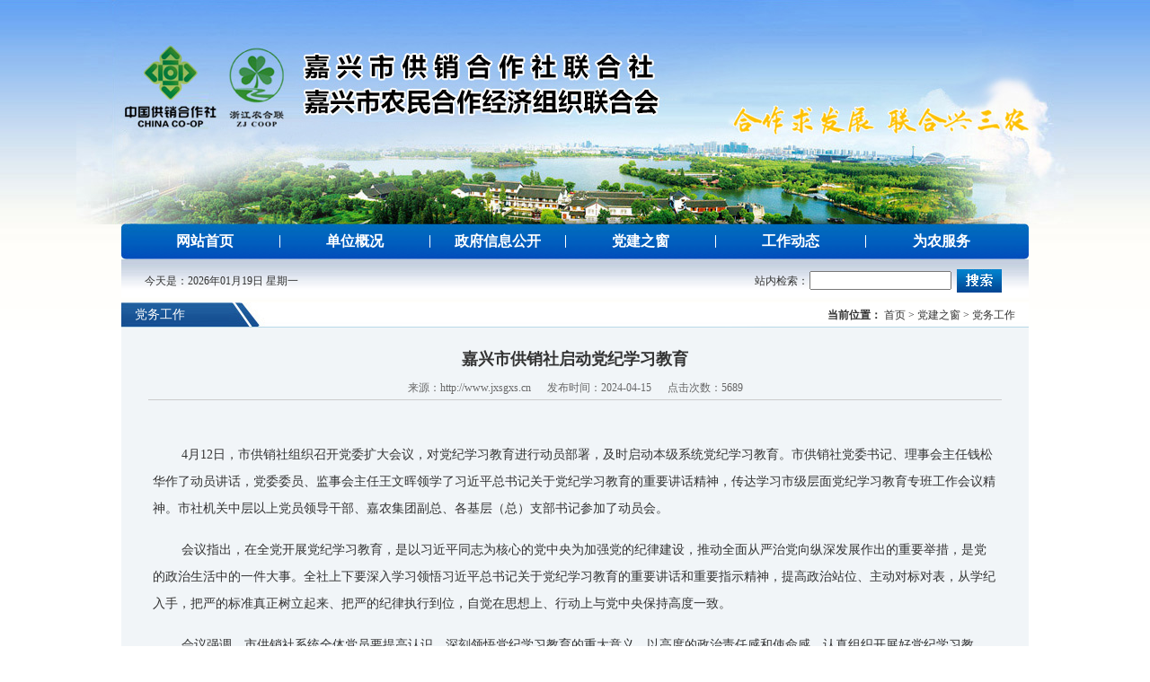

--- FILE ---
content_type: text/html
request_url: http://www.jxsgxs.cn/News_View.asp?AID=4404
body_size: 4296
content:

<!DOCTYPE html PUBLIC "-//W3C//DTD XHTML 1.0 Transitional//EN" "http://www.w3.org/TR/xhtml1/DTD/xhtml1-transitional.dtd">
<html xmlns="http://www.w3.org/1999/xhtml">
<head>
<meta http-equiv="Content-Type" content="text/html; charset=gb2312" />
<title>嘉兴农合供销网</title>
<link href="base.css" rel="stylesheet" type="text/css" />
<script language="javascript" src="/js/PublicJS.js"></script>
<meta name="360-site-verification" content="b8059bb5ccaf873f1f2badfdcfaf1c76" />
</head>


<body>  
<table width="1100" border="0" align="center" cellpadding="0" cellspacing="0">
  <tr>
    <td><img src="images/top.jpg" width="1110" height="250" border="0" usemap="#Map" /></td>
  </tr>
</table>
<table width="1010" border="0" align="center" cellpadding="0" cellspacing="0">
  <tr>
    <td width="10"><img src="images/ml.jpg" width="10" height="39" /></td>
    <td background="images/mbg.jpg">
	
	<table width="100%" border="0" cellspacing="0" cellpadding="0">
      <tr>
        <td align="center"><a href="index.asp" class="NMenu">网站首页</a></td>
		<td width="1"><img src="images/l.jpg" border="0" /></td>
		<td align="center"><a href="dwgk.asp" class="NMenu">单位概况</a></td>
		<td width="1"><img src="images/l.jpg" border="0" /></td>
		<td width="150" align="center"><a href="zt/gkzn.asp" class="NMenu" target="_blank">政府信息公开</a></td>
		<td width="1"><img src="images/l.jpg" border="0" /></td>
		<td align="center"><a href="djzc.asp" class="NMenu">党建之窗</a></td>
		<td width="1"><img src="images/l.jpg" border="0" /></td>
		<td align="center"><a href="gzdt.asp" class="NMenu">工作动态</a></td>
		<td width="1"><img src="images/l.jpg" border="0" /></td>
		<td align="center"><a href="wnfw.asp" class="NMenu">为农服务</a></td>
      </tr>
    </table>
	
	</td>
    <td width="14"><img src="images/mr.jpg" width="14" height="39" /></td>
  </tr>
</table>
<table width="1010" border="0" align="center" cellpadding="0" cellspacing="0" background="images/mbtbg.jpg">
  <tr>
    <td height="48">
	
<table width="95%" border="0" cellspacing="0" cellpadding="0">
      <tr>
        <td width="50%" align="left" style="font-size:12px;">
		<script language="Javascript"> 
			var datelocalweek=new Array("星期日", "星期一", "星期二","星期三","星期四", "星期五","星期六");
			var datelocalnow=new Date(); 
			var datelocalyear=datelocalnow.getFullYear(); 
			var datelocalmonth=(datelocalmonth="0"+(datelocalnow.getMonth()+1)).substr(datelocalmonth.length-2,2); 
			var datelocalday=(datelocalday="0"+datelocalnow.getDate()).substr(datelocalday.length-2,2); 
			var datelocalweekday=datelocalweek[datelocalnow.getDay()]; 
			document.write("今天是："+datelocalyear+"年"+datelocalmonth+"月"+datelocalday+"日"+" "+datelocalweekday); 
		</script></td>
        <td align="right"><table width="100%" border="0" cellspacing="0" cellpadding="0">
         <form name="Search" action="s.asp" method="post">
		  <tr>
            <td align="right">站内检索：</td>
            <td width="160"><input name="kws" id="kws" type="text" size="kws" style="width:150px;" /></td>
            <td width="60"><input type="image" src="Images/sw_09.jpg" border="0" /></td>
          </tr>
		  </form>
        </table></td>
      </tr>
    </table>
	
	</td>
  </tr>
</table>
<table width="1010" border="0" align="center" cellpadding="0" cellspacing="0" background="images/t2bg2b.jpg">
  <tr>
    <td height="28" align="left" class="t11">党务工作</td>
    <td align="right" style="padding-right:15px;"><b>当前位置：</b> 首页  > 党建之窗 > 党务工作</td>
  </tr>
</table>
<table width="1010" border="0" align="center" cellpadding="0" cellspacing="0">
  <tr>
    <td align="center" valign="top" bgcolor="#F1F5F8" style="padding:15px;"><table width=97% align=center border=0 cellpadding=0 cellspacing=0><tr><td align=center height=40 class=bannerT>嘉兴市供销社启动党纪学习教育</td></tr><tr><td align=center height=25 style='border-bottom:#cccccc 1px solid;color:#666666;font-size:12px;font-family:verdana;'>来源：http://www.jxsgxs.cn&nbsp;&nbsp;&nbsp;&nbsp;&nbsp;&nbsp;发布时间：2024-04-15&nbsp;&nbsp;&nbsp;&nbsp;&nbsp;&nbsp;点击次数：5689</td></tr><tr><td align=left valign=top height=250 style='padding:30px 5px 40px 5px;' class='jxsgxsnr'><p>
	<p style="text-align:left;text-indent:2em;">
		<span style="font-size:14px;">4月12日，市供销社组织召开党委扩大会议，对党纪学习教育进行动员部署，及时启动本级系统党纪学习教育。市供销社党委书记、理事会主任钱松华作了动员讲话，党委委员、监事会主任王文晖领学了习近平总书记关于党纪学习教育的重要讲话精神，传达学习市级层面党纪学习教育专班工作会议精神。市社机关中层以上党员领导干部、嘉农集团副总、各基层（总）支部书记参加了动员会。</span> 
	</p>
	<p style="text-align:left;text-indent:2em;">
		<span style="font-size:14px;">会议指出，在全党开展党纪学习教育，是以习近平同志为核心的党中央为加强党的纪律建设，推动全面从严治党向纵深发展作出的重要举措，是党的政治生活中的一件大事。全社上下要深入学习领悟习近平总书记关于党纪学习教育的重要讲话和重要指示精神，提高政治站位、主动对标对表，从学纪入手，把严的标准真正树立起来、把严的纪律执行到位，自觉在思想上、行动上与党中央保持高度一致。</span> 
	</p>
	<p style="text-align:left;text-indent:2em;">
		<span style="font-size:14px;">会议强调，市供销社系统全体党员要提高认识，深刻领悟党纪学习教育的重大意义，以高度的政治责任感和使命感，认真组织开展好党纪学习教育。要突出重点，推动党纪学习教育正确有力健康有序开展,要抓好学习教育与主责主业的深度融合、问题导向与整改落实的有机结合、制度建设与长效机制的协同。要强化措施，加强组织领导，强化监督检查，压紧压实责任链条，确保党纪学习教育取得实效，坚决反对形式主义。</span> 
	</p>
	<p style="text-align:left;text-indent:2em;">
		<span style="font-size:14px;">会议要求，市供销社全体党员干部要深化思想认识，进一步增强党性观念，不断提高党纪意识和规矩意识，在党纪学习教育上要先学一步，学深一层，引导广大党员干部把心思用在干事创业上，把精力投到狠抓落实上，积极营造风清气正的政治生态，为推动供销事业的创新可持续发展提供坚强保障。&nbsp;&nbsp;&nbsp;&nbsp;&nbsp;&nbsp;&nbsp;&nbsp;&nbsp;&nbsp;&nbsp;&nbsp;&nbsp;&nbsp;&nbsp;&nbsp;&nbsp;&nbsp;&nbsp;&nbsp;&nbsp; </span>
	</p>
	<p style="text-align:left;text-indent:2em;">
		<span style="font-size:14px;">&nbsp;&nbsp;&nbsp;&nbsp;&nbsp;&nbsp;&nbsp;&nbsp;&nbsp;&nbsp;&nbsp;&nbsp;&nbsp;&nbsp;&nbsp;&nbsp;&nbsp;&nbsp;&nbsp;&nbsp;&nbsp;&nbsp;&nbsp;&nbsp;&nbsp;&nbsp;&nbsp;&nbsp;&nbsp;&nbsp;&nbsp;&nbsp;&nbsp;&nbsp;<img alt="" src="/upfile/image/20240417/20240417103560246024.jpg" /></span>
	</p>
	<p style="text-align:left;text-indent:2em;">
		<span style="font-size:14px;"></span>&nbsp;
	</p>
	<p style="text-align:left;text-indent:2em;">
		<span style="font-size:14px;">（党建人事处供稿</span><span style="font-size:14px;">）</span> 
	</p>
	<p>
		<br />
	</p><td></tr></table></td>
  </tr>
</table>
<table width="1010" border="0" align="center" cellpadding="0" cellspacing="0">
	<tr><td height="10" bgcolor="#FFFFFF"></td></tr>
  <tr>
    <td align="center" background="images/swftbg.jpg" style="padding:15px 0 20px 0; line-height:20px;">Copyright &copy; 2026 www.jxsgxs.cn All rights reserved by 嘉兴市供销合作社联合社<br />
电话：0573-82085076 传真：0573-82084710 
邮箱：jxsgxs@126.com <a href="http://beian.miit.gov.cn" target="_blank">浙ICP备14026461号-1</a> <br />

地址：嘉兴市320国道与中环南路交叉口水果市场西侧6幢3层

邮编：314000<br />

		 	
		 		<a target="_blank" href="http://www.beian.gov.cn/portal/registerSystemInfo?recordcode=33049802000149" style="display:inline-block;text-decoration:none;height:20px;line-height:20px;"><img src="/images/gaba.png" style="float:left;"/><p style="float:left;height:20px;line-height:20px;margin: 0px 0px 0px 5px; color:#939393;font-size:12px;">浙公网安备 33049802000149号</p></a>
		 	
		 



</td>
  </tr>
</table>

<map name="Map" id="Map">
<area shape="rect" coords="850,39,991,84" href="http://www.jiaxing.gov.cn" target="_blank" />
</map></body>
</html>


--- FILE ---
content_type: text/css
request_url: http://www.jxsgxs.cn/base.css
body_size: 1570
content:
@charset "gb2312";
/*----------CSS Information-------------*/
/*Name:base.css
  Add:\Sina_Recruitment\style\base.css
  Foundation time:2012-05-16
  Founder:Tina Sun
*/

body{
	padding:0; margin:0;
	background:url(images/bg.jpg) repeat-x top #ffffff;
	font:normal 12px  "微软雅黑", "宋体"; line-height:22px; color:#333333;
	}
	
img{border:0px;vertical-align:middle;}

table{text-align:center; margin:0 auto;color:#333333;}

ul,ol{ list-style:none;}
ul{ list-style:none; padding:0; margin:0;}

a:link,a:visited{color:#000000;text-decoration:none;font-size:13px;}
a:hover,a:active{color:#ff3300;text-decoration:none;font-size:13px;}
a:hover{text-decoration:underline;font-size:13px;}

.lmpath{color:#ffffff;}
.datecss{ font-size:10px; font-family:arial; color:#666666;}
.left{ float:left;}
.right{ float:right;}
.clear{ clear:both;}
.d2{ color:#ff0000;}
.tttt05{color:#0B5EA0;}
.bannerT{color: #333;text-decoration: none;font-size:18px; font-weight:bold;}
.d01{ color:#164F92;}

.t1{font:normal 14px  "微软雅黑", "宋体"; padding-left:45px;color:#ffffff;}
.t11{font:normal 14px  "微软雅黑", "宋体";padding-left:15px;color:#ffffff;}
.t111{font:normal 14px  "微软雅黑", "宋体";padding-left:40px;color:#ffffff;}
.t1111{font:normal 14px  "微软雅黑", "宋体";padding-left:15px;}

.t2{font:normal 14px  "微软雅黑", "宋体"; color:#ffffff;}
.t3{font:normal 14px  "微软雅黑", "宋体"; color:#1171BD;}
.t44{font:normal 20px  "微软雅黑", "宋体"; color:#1171BD; line-height:30px; padding-left:45px; font-weight:bold;}
.tN{font:normal 20px  "微软雅黑", "宋体"; color:#1171BD; line-height:30px; padding-left:120px; font-weight:bold;}
.csBorder{border-left:#1470B9 1px solid;border-right:#1470B9 1px solid;border-bottom:#1470B9 1px solid; padding:5px;}

.NMenu{font-size:16px;color:#ffffff; font-weight:bold;}
A.NMenu:link {text-decoration:none;font-size:16px;color:#ffffff;}
A.NMenu:visited {text-decoration:none;font-size:16px;color:#ffffff;}
A.NMenu:hover {text-decoration:none;color:#ffff00;font-size:16px;position: relative; right: 0px; top: 1px;}
A.NMenu:active {text-decoration:none;font-size:16px;color:#ffff00;}

.csMC{font-size: 12px;color:#333333; font-weight:bold; padding-left:15px;}
A.csMC:link {text-decoration:none;font-size:12px;color:#333333;}
A.csMC:visited {text-decoration:none;font-size:12px;color:#333333;}
A.csMC:hover {text-decoration:none;color:#ff3300;font-size:12px;position: relative; right: 0px; top: 1px;}
A.csMC:active {text-decoration:none;font-size:12px;color:#ff3300;}

.topcss{font-size: 12px;color:#ffffff;}
A.topcss:link {text-decoration:none;font-size:12px;color:#ffffff;}
A.topcss:visited {text-decoration:none;font-size:12px;color:#ffffff;}
A.topcss:hover {text-decoration:none;color:#ffff00;font-size:12px;position: relative; right: 0px; top: 1px;}
A.topcss:active {text-decoration:none;font-size:12px;color:#ffff00;}

.lmNMenu{font-size:14px;color:#333333; font-weight:bold; padding-left:30px;}
A.lmNMenu:link {text-decoration:none;font-size:14px;color:#333333;}
A.lmNMenu:visited {text-decoration:none;font-size:14px;color:#333333;}
A.lmNMenu:hover {text-decoration:none;color:#ff3300;font-size:14px;position: relative; right: 0px; top: 1px;}
A.lmNMenu:active {text-decoration:none;font-size:14px;color:#ff3300;}

.lmNMenuZT{font-size:14px;color:#333333; font-weight:bold; line-height:20px;}
A.lmNMenuZT:link {text-decoration:none;font-size:14px;color:#333333;}
A.lmNMenuZT:visited {text-decoration:none;font-size:14px;color:#333333;}
A.lmNMenuZT:hover {text-decoration:none;color:#ff3300;font-size:14px;position: relative; right: 0px; top: 1px;}
A.lmNMenuZT:active {text-decoration:none;font-size:14px;color:#ff3300;}

.lmNMenu2{font-size:13px;color:#333333; padding-left:40px;}
A.lmNMenu2:link {text-decoration:none;font-size:13px;color:#333333;}
A.lmNMenu2:visited {text-decoration:none;font-size:13px;color:#333333;}
A.lmNMenu2:hover {text-decoration:none;color:#ff3300;font-size:13px;position: relative; right: 0px; top: 1px;}
A.lmNMenu2:active {text-decoration:none;font-size:13px;color:#ff3300;}


.nav{ height:40px; background:url(images/MenuBg.jpg) no-repeat; padding-top:0px;margin:0 auto;}
.nav ul li{ width:110px; text-align:center; float:left; line-height:39px;}
.nav ul li a{ color:#fff; font-family:'微软雅黑', Helvetica, sans-serif;  width:110px; height:40px; display:block; font-size:16px;}
.nav ul li a:hover{ width:110px; height:39px;background:url(images/MenuOnBg.jpg); color:#ffff00;font-size:16px;}
.nav ul li.current a{ width:110px; height:39px; background:url(images/MenuBg.jpg); color:#FFF;font-size:16px;}

.LeftT1{color:#fff;font-size:16px; padding-left:40px; text-align:left}
.MidT{color:#ff3300;font-size:16px; padding-left:30px; text-align:left}
.MidT2{color:#ff3300;font-size:16px; padding:2px 0 0 30px; text-align:left}
.QT1{color:#333;font-size:16px; padding-left:15px; text-align:left}

.d{font-size:11px; font-family:Arial, Helvetica, sans-serif; color:#333333;}

.lwf{font-size:12px;}
a.lwf:link {color: #444444;text-decoration: none; font-size:12px;}
a.lwf:visited {text-decoration: none;color: #444444;font-size:12px;}
a.lwf:hover {text-decoration: none;color: #ff3300;font-size:12px; position: relative; right: 0px; top: 1px;}
a.lwf:active {text-decoration: none;color:#444444;font-size:12px;}

/*20220609内容*/
.jxsgxsnr,.jxsgxsnr div,.jxsgxsnr p{font-size:16px; line-height:30px;}
.jxsgxsnr a{font-size:16px; line-height:30px;}
.jxsgxsnr img{ max-width:800px; height:auto;}

--- FILE ---
content_type: application/javascript
request_url: http://www.jxsgxs.cn/js/PublicJS.js
body_size: 392
content:
// JavaScript Document
// 图片等比缩放函数
function DrawImage(ImgD,FitWidth,FitHeight){
      var image=new Image();
      image.src=ImgD.src;
      if(image.width>0 && image.height>0){
          if(image.width/image.height>= FitWidth/FitHeight){
              if(image.width>FitWidth){
                  ImgD.width=FitWidth;
                  ImgD.height=(image.height*FitWidth)/image.width;
              }else{
                  ImgD.width=image.width; 
                 ImgD.height=image.height;
              }
          } else{
              if(image.height>FitHeight){
                  ImgD.height=FitHeight;
                  ImgD.width=(image.width*FitHeight)/image.height;
              }else{
                  ImgD.width=image.width; 
                 ImgD.height=image.height;
              } 
         }
      }
}


